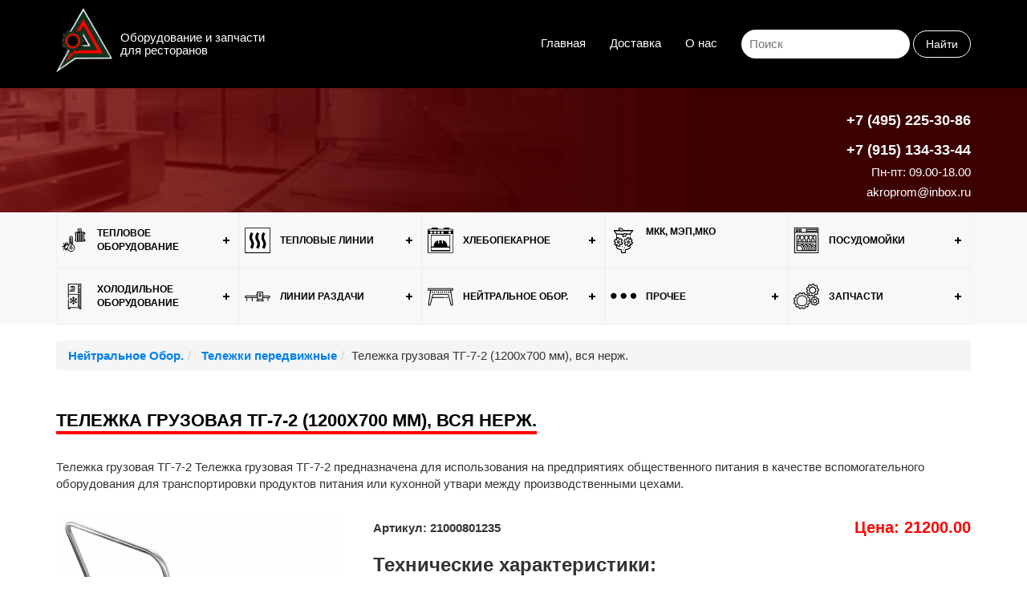

--- FILE ---
content_type: text/html; charset=utf-8
request_url: https://ziptorgprofi.ru/product/21000801235
body_size: 12883
content:
<!DOCTYPE html>
<html lang="ru">
<head>
    <meta charset="utf-8">
    <meta http-equiv="X-UA-Compatible" content="IE=edge">
    <meta name="viewport" content="width=device-width, initial-scale=1">

    <meta name="yandex-verification" content="2f547fd79ce25c95"/>
    <meta name="yandex-verification" content="7b4a108a7765f070"/>


    <!-- The above 3 meta tags *must* come first in the head; any other head content must come *after* these tags -->
    <title>Тележка грузовая ТГ-7-2 (1200х700 мм), вся нерж. 21000801235</title>
    <meta name="description" content="Тележка грузовая ТГ-7-2 (1200х700 мм), вся нерж. абат abat чувашторгтехника элинокс фросто торговая механика продажа москва профессиональное кухонное оборудование бар кафе ресторан столовая 21000801235"/>
    <meta name="keywords" content="Тележка грузовая ТГ-7-2 (1200х700 мм), вся нерж. абат abat чувашторгтехника элинокс фросто торговая механика продажа москва профессиональное кухонное оборудование бар кафе ресторан столовая 21000801235"/>
    <link rel="shortcut icon" type="image/x-icon" href="/favicon.png"/>

    <link href='https://fonts.googleapis.com/css?family=Roboto+Condensed:400,700,400italic,700italic&subset=latin,cyrillic'
          rel='stylesheet' type='text/css'>
    <link rel="stylesheet" href="/template/css/eleganticon.css">
    <!-- Bootstrap -->
    <!-- Latest compiled and minified CSS -->
    <!--<link rel="stylesheet" href="https://maxcdn.bootstrapcdn.com/bootstrap/3.3.7/css/bootstrap.min.css" integrity="sha384-BVYiiSIFeK1dGmJRAkycuHAHRg32OmUcww7on3RYdg4Va+PmSTsz/K68vbdEjh4u" crossorigin="anonymous">-->
    <link rel="stylesheet" href="/template/css/bootstrap.min.css">
    <link rel="stylesheet" href="/template/css/slimmenu.css">
    <!-- Important Owl stylesheet -->
    <link rel="stylesheet" href="/template/css/owl.carousel.css">
    <!-- Default Theme -->
    <link rel="stylesheet" href="/template/css/owl.theme.css">
    <link rel="stylesheet" href="/template/css/owl.transitions.css">
    <link rel="stylesheet" href="/template/css/jquery.fancybox.min.css">
    <link rel="stylesheet" href="/template/css/style.css">

    <!-- HTML5 shim and Respond.js for IE8 support of HTML5 elements and media queries -->
    <!-- WARNING: Respond.js doesn't work if you view the page via file:// -->
    <!--[if lt IE 9]-->
    <script src="https://oss.maxcdn.com/html5shiv/3.7.3/html5shiv.min.js"></script>
    <script src="https://oss.maxcdn.com/respond/1.4.2/respond.min.js"></script>
    <script src="https://scripts.sirv.com/sirvjs/v3/sirv.js"></script>

    <![endif]-->
</head>
<body>

<!-- todo: переделать тексты на основных страницах с гифками или фильмами принципа работы обо-ия -->

<nav class="navbar navbar-default  navbar-fixed-top">
    <div class="container">
        <div class="row">
            <div class="col-xs-12 z-flex-beetwin">
                <div class="navbar-header">
                    <a class="navbar-brand" href="/"><img src="/template/img/logo-zip.png">
                        <span>Оборудование и запчасти <br> для ресторанов</span></a>
                    <button type="button" class="navbar-toggle collapsed" data-toggle="collapse" data-target="#navbar"
                            aria-expanded="false" aria-controls="navbar">
                        <span class="sr-only">Toggle navigation</span>
                        <span class="icon-bar"></span>
                        <span class="icon-bar"></span>
                        <span class="icon-bar"></span>
                    </button>
                </div>
                <div id="navbar" class="navbar-collapse collapse">
                    
<ul class="nav navbar-nav navbar-right">
<li><a href="/">Главная</a></li>
<li><a href="/delivery">Доставка</a></li>
<li><a href="/about">О нас</a></li>
<li><div class="search_box">
<form action="/search" method="POST" class="navbar-form navbar-right">
        <div class="form-group">
            <input type="text" placeholder="Поиск" name="search" id="myProducts">
        </div>
        <button id="showMyProduct" type="submit" class="btn btn-success">Найти</button>
    </form>
    <div id="showOne"></div>
</div></li>
            </ul>
                </div><!--/.navbar-collapse -->
            </div>
        </div>
    </div>
</nav>

<div class="container-fluid mobile-none px-0">
    <div class="container">
        <div class="row">
            <div class="col-xs-12 z-flex-column">
                <div class="header-contact">
                    <span class="phone-top-fixed"><a class="phone_clk" href="tel:+74952253086">+7 (495) 225-30-86</a></span>
                    <span><a class="phone_clk" href="tel:+79151343344">+7 (915) 134-33-44</a></span>
                    <span>Пн-пт: 09.00-18.00</span>
                    <a href="mailto:akroprom@inbox.ru">akroprom@inbox.ru</a>
                </div>
            </div>
        </div>
    </div>
</div>

<!-- mega menu -->
<nav class="navbar navbar-default top-menu lolo">
    <div class="container">
        <div class="slimmenu">
            <nav id='cssmenu'>
                <div class="logo">Меню</div>
                <div id="head-mobile"></div>
                <div class="button"></div>
                
<ul class=accordion>
<li class="has-sub"><a href="/cat/teplovoe-oborudovanie">Тепловое оборудование</a>
<ul>
<li class="has-sub"><a href="/cat/parokonvektomaty">Пароконвектоматы</a>
<ul>
<li><a href="/cat/mini-parokonvektomaty-bojlernye">Мини-пароконвектоматы бойлерные</a></li>
<li><a href="/cat/mini-parokonvektomaty-inzhekconnye">Мини-пароконвектоматы инжекцонные</a></li>
<li><a href="/cat/parokonvektomaty-bojlernye-PP2">Пароконвектоматы бойлерные серии ПП2</a></li>
<li><a href="/cat/parokonvektomaty-bojlernye-PM2">Пароконвектоматы бойлерные серии ПМ2 и ПМ2-01</a></li>
<li><a href="/cat/parokonvektomaty-inzhekcionnye-vm2">Пароконвектоматы инжекционные серии ВМ2 и ВМ2-01</a></li>
<li><a href="/cat/parokonvektomaty-bojlernye-morskie-pmf2">Пароконвектоматы бойлерные морские серии ПМФ2</a></li>
<li><a href="/cat/dymogeneratory">Дымогенераторы</a></li>
<li><a href="/cat/shkafy-rasstoechnye">Шкафы расстоечные и подставки под пароконвектоматы</a></li>
<li><a href="/cat/zonty-vytjazhnye">Зонты вытяжные для пароконвектоматов</a></li>
<li><a href="/cat/aksessuary-dlja-parokonvektomatov">Аксессуары для пароконвектоматов</a></li>
<li><a href="/cat/knigi-receptov">Книги рецептов для пароконвектоматов</a></li>
<li><a href="/cat/parokonvektomaty-inzhekcionnye-program-autompyka-vp2">Пароконвектоматы инжекционные программируемые с автоматической мойкой серии ВП2</a></li>

</ul>
</li>
<li class="has-sub"><a href="/cat/konvekcionnye-pechi">Конвекционные Печи</a>
<ul>
<li><a href="/cat/pechi-konvekcionnye">Печи конвекционные			</a></li>
<li><a href="/cat/shkafy-pod-konvpechi">Шкафы расстоечные и подставки под конвекционные печи</a></li>
<li><a href="/cat/zonty-vytjazhnye-dlja-konvekcionnyh-pechej">Зонты вытяжные для конвекционных печей</a></li>

</ul>
</li>
<li class="has-sub"><a href="/cat/pechi-dlja-piccy">Печи для пиццы</a>
<ul>
<li><a href="/cat/pechi-dlja-piccy-konveernye">Печи для пиццы конвеерные</a></li>
<li><a href="/cat/pechi-dlja-piccy-podovye">Печи для пиццы подовые</a></li>

</ul>
</li>
<li class="has-sub"><a href="/cat/rotacionnye-shkafy">Ротационные шкафы</a>
<ul>
<li><a href="/cat/rotacionnye-pekarskie-shkafy">Ротационные пекарские шкафы</a></li>
<li><a href="/cat/shkafy-rasstoechnye-k-rotacionnym-pekarskim-shkafam">Шкафы расстоечные к ротационным пекарским шкафам</a></li>

</ul>
</li>
<li class="has-sub"><a href="/cat/podovye-pekarskie-shkafy">Подовые пекарский шкафы</a>
<ul>
<li><a href="/cat/shkafy-pekarskie-podovye-gazovye">Шкафы пекарские подовые газовые</a></li>
<li><a href="/cat/shkafy-pekarskie-podovye-jelektricheskie">Шкафы пекарские подовые электрические</a></li>
<li><a href="/cat/shkafy-rasstoechnye-jelektricheskie-dlja-podovyh-pekarskih-shkafov">Шкафы расстоечные электрические для подовых пекарских шкафов</a></li>

</ul>
</li>
<li class="has-sub"><a href="/cat/zharochnye-shkafy">Жарочные шкафы</a>
<ul>
<li><a href="/cat/shkafy-zharochnye-jelektricheskie">Шкафы жарочные электрические (900 серия)</a></li>
<li><a href="/cat/shkafy-zharochnye-gazovye">Шкафы жарочные газовые (900 серия)</a></li>

</ul>
</li>
<li class="has-sub"><a href="/cat/kotly-pishevarochnye">Котлы пищеварочные</a>
<ul>
<li class="has-sub"><a href="/cat/kotly-pishhevarochnye-s-elektro-oprokidyvaniem">котлы пищеварочные с электро опрокидыванием</a>
<ul>
<li><a href="/cat/kotly-pishhevarochnye-elektricheskie-s-mikserom">Котлы пищеварочные электрические с миксером</a></li>
<li><a href="/cat/kotly-pishhevarochnye-elektricheskie-s-mikserom-2">Котлы пищеварочные электрические с миксером-2</a></li>
<li><a href="/cat/kotly-pischevarochnye-elektricheskie-bez-miksera">Котлы пищеварочные электрические без миксера</a></li>

</ul>
</li>
<li class="has-sub"><a href="/cat/kotly-ruchnoe-oprokidyvanie">Котлы - ручное опрокидывание</a>
<ul>
<li><a href="/cat/kotly-pischevarochnye-elektricheskie-s-mikserom-ruchnoe-oprokidyvanie-membrannaya-klaviatura">Котлы пищеварочные ЭЛЕКТРИЧЕСКИЕ с миксером  ручное опрокидывание, мембранная клавиатура</a></li>
<li><a href="/cat/kotly-pischevarochnye-elektricheskie-s-mikserom-ruchnoe-oprokidyvanie-analogovoe-upravlenie">Котлы пищеварочные ЭЛЕКТРИЧЕСКИЕ с миксером  ручное опрокидывание аналоговое управление</a></li>
<li><a href="/cat/kotly-pischevarochnye-elektricheskie-bez-miksera-ruchnoe-oprokidyvanie-analogovoe-upravlenie">Котлы пищеварочные ЭЛЕКТРИЧЕСКИЕ без миксера ручное опрокидывание аналоговое управление</a></li>
<li><a href="/cat/kotly-pischevarochnye-gazovye-s-mikserom-ruchnoe-oprokidyvanie-analogovoe-upravlenie">Котлы пищеварочные ГАЗОВЫЕ с миксером ручное опрокидывание, аналоговое управление</a></li>
<li><a href="/cat/kotly-pischevarochnye-gazovye-bez-miksera-ruchnoe-oprokidyvanie-analogovoe-upravlenie">Котлы пищеварочные ГАЗОВЫЕ без миксера ручное опрокидывание, аналоговое управление</a></li>

</ul>
</li>
<li class="has-sub"><a href="/cat/kotly-pischevarochnye-stacionarnye">котлы пищеварочные стационарные</a>
<ul>
<li><a href="/cat/kotly-pischevarochnye-elektricheskie-bez-miksera-stacionarnye-700-i-900-seriya">котлы пищеварочные электрические без миксера стационарные, 700 и 900 серия</a></li>
<li><a href="/cat/kotly-pischevarochnye-elektricheskie-bez-miksera-stacionarnye-shestigrannye">котлы пищеварочные электрические без миксера стационарные,шестигранные</a></li>
<li><a href="/cat/kotly-pischevarochnye-gazovye-bez-miksera-stacionarnye">котлы пищеварочные газовые без миксера стационарные</a></li>
<li><a href="/cat/kotly-pischevarochnye-parovye-bez-miksera-stacionarnye-rabota-ot-vneshnego-parogeneratora">котлы пищеварочные паровые без миксера стационарные - работа от внешнего парогенератора</a></li>
<li><a href="/cat/komplekty-parovarochnye-dlya-kotlov-pischevarochnyh">комплекты пароварочные для котлов пищеварочных</a></li>

</ul>
</li>
<li><a href="/cat/aksessuary-dlya-pischevarochnyh-kotlov">Аксессуары для пищеварочных котлов</a></li>

</ul>
</li>
<li class="has-sub"><a href="/cat/kipyatilniki">Кипятильники</a>
<ul>
<li><a href="/cat/kipyatilniki-nalivnye">Кипятильники наливные</a></li>
<li><a href="/cat/kipyatilniki-protochnye">Кипятильники проточные</a></li>

</ul>
</li>
<li class="has-sub"><a href="/cat/indukcionnye-plity">индукционные плиты</a>
<ul>
<li><a href="/cat/nastolnye-indukcionnye-plity">Настольные индукционные плиты</a></li>
<li><a href="/cat/plity-indukcionnye-700-seriya-sploshnaya-steklokeramicheskaya-poverhnost-sdvoennyy-ego">Плиты индукционные 700 серия сплошная стеклокерамическая поверхность сдвоенный EGO</a></li>
<li><a href="/cat/plity-indukcionnye-700-seriya-nezavisimye-induktory">плиты индукционные 700 серия независимые индукторы</a></li>
<li><a href="/cat/plity-indukcionnye-900-seriya-steklokeramicheskaya-poverhnost-sdvoennyy-ego">Плиты индукционные 900 серия стеклокерамическая поверхность сдвоенный EGO</a></li>
<li><a href="/cat/plity-indukcionnye-900-seriya-nezavisimye-induktory-po-3-5-kvt">Плиты индукционные 900 серия независимые индукторы по 3,5 кВт</a></li>
<li><a href="/cat/plity-indukcionnye-900-seriya-nezavisimye-induktory-po-5-kvt">Плиты индукционные 900 серия независимые индукторы по 5 кВт</a></li>
<li><a href="/cat/plity-indukcionnye-500-seriya-nezavisimye-induktory">плиты индукционные 500 серия независимые индукторы</a></li>

</ul>
</li>
<li><a href="/cat/degidrator">ШКАФЫ СУШИЛЬНЫЕ</a></li>

</ul>
</li>
<li class="has-sub"><a href="/cat/elektricheskie-i-gazovye-teplovye-linii">Тепловые линии</a>
<ul>
<li class="has-sub"><a href="/cat/elektricheskaya-i-gazovaya-teplovye-linii-700-i-500-serii">электрическая и газовая тепловые линии 700 и 500 серии</a>
<ul>
<li><a href="/cat/nastolnoe-elektricheskoe-teplovoe-oborudovanie">настольное электрическое тепловое оборудование</a></li>
<li><a href="/cat/plity-taburety-gazovye-napolnye">Плиты-табуреты газовые напольные</a></li>

</ul>
</li>
<li class="has-sub"><a href="/cat/teplovaya-liniya-700-serii-elektricheskaya">Тепловая линия 700 серии электрическая</a>
<ul>
<li><a href="/cat/plity-elektricheskie-700-seriya">Плиты электрические 700 серия</a></li>
<li><a href="/cat/elektricheskaya-teplovaya-liniya-700-seriya-nastolnaya">Электрическая тепловая линия 700 серия настольная</a></li>
<li><a href="/cat/elektricheskaya-teplovaya-liniya-700-seriya">Электрическая тепловая линия 700 серия</a></li>

</ul>
</li>
<li class="has-sub"><a href="/cat/teplovaya-liniya-700-serii-gazovaya">Тепловая линия 700 серии газовая</a>
<ul>
<li><a href="/cat/plity-gazovye-700-seriya-nastolnye">Плиты газовые 700 серия настольные</a></li>
<li><a href="/cat/gazovaya-teplovaya-liniya-700-seriya-nastolnaya">Газовая тепловая линия 700 серия настольная</a></li>

</ul>
</li>
<li class="has-sub"><a href="/cat/teplovaya-liniya-900-serii-elektricheskaya">Тепловая линия 900 серии электрическая</a>
<ul>
<li><a href="/cat/plity-elektricheskie-900-seriya">Плиты электрические 900 серия</a></li>
<li><a href="/cat/elektricheskaya-teplovaya-liniya-900-seriya">Электрическая тепловая линия 900 серия</a></li>

</ul>
</li>
<li class="has-sub"><a href="/cat/teplovaya-liniya-900-serii-gazovaya">Тепловая линия 900 серии газовая</a>
<ul>
<li><a href="/cat/plity-gazovye-900-seriya">Плиты газовые 900 серия</a></li>
<li><a href="/cat/gazovaya-teplovaya-liniya-900-seriya">Газовая тепловая линия 900 серия</a></li>

</ul>
</li>
<li><a href="/cat/zonty-ventilyacionnye">Зонты вентиляционные</a></li>

</ul>
</li>
<li class="has-sub"><a href="/cat/hlebopekarnoe-oborudovanie">Хлебопекарное</a>
<ul>
<li><a href="/cat/miksery-planetarnye">Миксеры Планетарные</a></li>
<li class="has-sub"><a href="/cat/spiralnye-testomesy">Спиральные Тестомесы</a>
<ul>
<li><a href="/cat/spiralnye-testomesy-chef">Спиральные тестомесы серии CHEF</a></li>
<li><a href="/cat/spiralnye-testomesy-serii-light">Спиральные тестомесы серии LIGHT</a></li>

</ul>
</li>
<li><a href="/cat/fermentatory">Ферментаторы</a></li>
<li><a href="/cat/testoraskatochnie-mashini">Тестораскаточные машины</a></li>

</ul>
</li>
<li><a href="/cat/elektromekhanicheskoe-oborudovanie">МКК, МЭП,МКО</a></li>
<li class="has-sub"><a href="/cat/posudomoechnye-mashiny">Посудомойки</a>
<ul>
<li><a href="/cat/frontalnye-posudomoechnye-mashiny">Фронтальные посудомоечные машины</a></li>
<li><a href="/cat/kupolnye-posudomoechnye-mashiny">Купольные посудомоечные машины (вся нерж.)</a></li>
<li><a href="/cat/kotlomoechnye-mashiny">Котломоечные машины (вся нерж.)</a></li>
<li><a href="/cat/tunnelnye-posudomoechnye-mashiny">Туннельные посудомоечные машины (вся нерж.)</a></li>
<li><a href="/cat/stoly-dlya-posudomoechnyh-mashin">Столы для посудомоечных машин (вся нерж.)</a></li>
<li><a href="/cat/aksessuary-dlya-posudomoechnyh-mashin">Аксессуары для посудомоечных машин</a></li>

</ul>
</li>
<li class="has-sub"><a href="/cat/holodilnoe-oborudovanie">Холодильное Оборудование</a>
<ul>
<li class="has-sub"><a href="/cat/ldogeneratory">Льдогенераторы</a>
<ul>
<li><a href="/cat/ldogenerator-kubikovogo-lda-vodyanoe-ohdazhdenie">Льдогенератор кубикового льда (водяное охдаждение)</a></li>
<li><a href="/cat/ldogenerator-kubikovogo-lda-vozdushnoe-ohlazhdenie">Льдогенератор кубикового льда (воздушное охлаждение)</a></li>
<li><a href="/cat/granulirovannogo-lda-vodyanoe-ohlazhdenie">Гранулированного льда (водяное охлаждение)</a></li>
<li><a href="/cat/granulirovannogo-lda-vozdushnoe-ohlazhdenie">Гранулированного льда (воздушное охлаждение)</a></li>
<li><a href="/cat/cheshuychatogo-lda-vodyanoe-ohlazhdenie">Чешуйчатого льда (водяное охлаждение)</a></li>
<li><a href="/cat/cheshuychatogo-lda-vozdushnoe-ohlazhdenie">Чешуйчатого льда (воздушное охлаждение)</a></li>

</ul>
</li>
<li><a href="/cat/bunkery-dlya-ldogeneratorov">Бункеры для льдогенераторов</a></li>
<li><a href="/cat/apparaty-shokovoy-zamorozki">Аппараты шоковой заморозки</a></li>
<li class="has-sub"><a href="/cat/holodilnye-shkafy">Холодильные шкафы</a>
<ul>
<li><a href="/cat/shkafy-holodilnye-srednetemperaturnye-verhniy-agregat">Шкафы холодильные среднетемпературные верхний агрегат</a></li>
<li><a href="/cat/shkafy-holodilnye-universalnye-verhniy-agregat">Шкафы холодильные универсальные верхний агрегат</a></li>
<li><a href="/cat/shkafy-holodilnye-nizkotemperaturnye-verhniy-agregat">Шкафы холодильные низкотемпературные верхний агрегат</a></li>
<li><a href="/cat/shkafy-holodilnye-srednetemperaturnye-nizhniy-agregat">Шкафы холодильные среднетемпературные нижний агрегат</a></li>
<li><a href="/cat/shkafy-holodilnye-universalnye-nizhniy-agregat">Шкафы холодильные универсальные нижний агрегат</a></li>
<li><a href="/cat/shkafy-holodilnye-nizkotemperaturnye-nizhniy-agregat">Шкафы холодильные низкотемпературные нижний агрегат</a></li>

</ul>
</li>
<li><a href="/cat/salat-bary">Салат-бары</a></li>
<li><a href="/cat/vitriny-nastolnye-700-serii">Витрины настольные 700 серии</a></li>

</ul>
</li>
<li class="has-sub"><a href="/cat/linii-razdachi">Линии Раздачи</a>
<ul>
<li class="has-sub"><a href="/cat/liniya-razdachi-asta">Линия раздачи АСТА</a>
<ul>
<li><a href="/cat/liniya-razdachi-asta-kashirovannaya-cvet-dub">Линия раздачи АСТА кашированная цвет дуб</a></li>
<li><a href="/cat/liniya-razdachi-asta-nerjaveyka">Линия раздачи АСТА нержавейка</a></li>

</ul>
</li>
<li><a href="/cat/liniya-razdachi-patsha">Линия раздачи ПАТША</a></li>
<li class="has-sub"><a href="/cat/liniya-razdachi-premer">Линия раздачи ПРЕМЬЕР</a>
<ul>
<li><a href="/cat/liniya-razdachi-premer-kashirovannaya-cvet-dub">Линия раздачи ПРЕМЬЕР кашированная цвет дуб</a></li>
<li><a href="/cat/liniya-razdachi-premer-nerjaveyka">Линия раздачи ПРЕМЬЕР нержавейка</a></li>

</ul>
</li>
<li class="has-sub"><a href="/cat/liniya-razdachi-hot-line">Линия раздачи HOT-LINE</a>
<ul>
<li><a href="/cat/semnye-fasady-dlya-linii-razdachi-hot-line">Съемные фасады для линии раздачи HOT-LINE</a></li>
<li><a href="/cat/opcii-dlya-linii-razdachi-hot-line">опции для линии раздачи hot-line</a></li>
<li><a href="/cat/liniya-razdachi-hot">Линия раздачи HOT-LINE</a></li>

</ul>
</li>
<li><a href="/cat/mini-liniya-razdachi">Мини-линия раздачи</a></li>
<li class="has-sub"><a href="/cat/liniya-samoobsluzhivaniya-peredvizhnaya">Линия самообслуживания передвижная</a>
<ul>
<li><a href="/cat/liniya-samoobsluzhivaniya-peredvizhnaya-cvet-dub">Линия самообслуживания передвижная цвет дуб</a></li>
<li><a href="/cat/marmity-peredvizhnye">Мармиты передвижные</a></li>
<li><a href="/cat/liniya-samoobsluzhivaniya-peredvizhnaya-nerjaveyka">Линия самообслуживания передвижная нержавейка</a></li>

</ul>
</li>
<li><a href="/cat/aksessuary-dlya-liniy-razdachi">Аксессуары для линий раздачи</a></li>

</ul>
</li>
<li class="has-sub"><a href="/cat/neytralnoe-oborudovanie">Нейтральное Обор.</a>
<ul>
<li class="current"><a href="/cat/telezhki-peredvizhnye">Тележки передвижные</a></li>
<li><a href="/cat/shkafy-neytralnye">Шкафы нейтральные (разборные)</a></li>
<li><a href="/cat/polki-nastennye">Полки настенные</a></li>
<li><a href="/cat/stoly-vspomogatelnoe-oborudovanie">Столы, вспомогательное оборудование</a></li>
<li class="has-sub"><a href="/cat/stoly">столы</a>
<ul>
<li class="has-sub"><a href="/cat/stoly-ostrovnye-600-seriya">СТОЛЫ ОСТРОВНЫЕ (600 серия)</a>
<ul>
<li><a href="/cat/stoly-ostrovnye-600-seriya-stoleshnica-nerzh-karkas-krash-stal">Столы островные 600 серия столешница - нерж., каркас - краш.сталь</a></li>
<li><a href="/cat/stoly-ostrovnye-600-seriya-stoleshnica-nerzh-karkas-s-polkoy-nerz">Столы островные (600 серия)   (столешница-нерж., каркас с полкой-нерж.)</a></li>

</ul>
</li>
<li class="has-sub"><a href="/cat/stoly-ostrovnye-700-seriya">СТОЛЫ ОСТРОВНЫЕ (700 серия)</a>
<ul>
<li><a href="/cat/stoly-ostrovnye-700-seriya-stoleshnica-nerzh-karkas-stal">Столы островные 700 серия (столешница - нерж., каркас - краш.сталь)</a></li>
<li><a href="/cat/stoly-ostrovnye-700-seriya-stoleshnica-nerzh-karkas-nerzh">Столы островные (700 серия)  (столешница-нерж., каркас с полкой-нерж.)</a></li>

</ul>
</li>
<li class="has-sub"><a href="/cat/stol-tumby-kupe-ostrovnye-pristennye-600-seriya">Стол-тумбы купе, островные, пристенные (600 серия)</a>
<ul>
<li><a href="/cat/stol-tumby-kupe-ostrovnye-600-seriya">Стол-тумбы купе, островные (600 серия)</a></li>
<li><a href="/cat/stol-tumby-kupe-pristennye-s-bortom-600-seriya">Стол-тумбы купе, пристенные с бортом (600 серия)</a></li>

</ul>
</li>
<li class="has-sub"><a href="/cat/stol-tumby-kupe-ostrovnye-pristennye-700-seriya">Стол-тумбы купе, островные, пристенные (700 серия)</a>
<ul>
<li><a href="/cat/stol-tumby-kupe-ostrovnye-700">Стол-тумбы купе, островные (700 серия)</a></li>
<li><a href="/cat/stol-tumby-kupe-pristennye-s-bortom-700">Стол-тумбы купе, пристенные с бортом (700 серия)</a></li>

</ul>
</li>
<li class="has-sub"><a href="/cat/polki-krashennye-na-stoly-ostrovnye-pristennye-600-seriya">Полки крашенные на столы островные, пристенные (600 серия)  </a>
<ul>
<li><a href="/cat/polki-krashennye-na-stoly-ostrovnye-600-seriya">Полки крашенные на столы островные (600 серия)  </a></li>
<li><a href="/cat/polki-krashennye-na-stoly-pristennye-600-seriya">Полки крашенные на столы пристенные (600 серия)  </a></li>

</ul>
</li>
<li class="has-sub"><a href="/cat/polki-krashennye-na-stoly-ostrovnye-pristennye-700-seriya">Полки крашенные на столы островные, пристенные (700 серия)  </a>
<ul>
<li><a href="/cat/polki-krashennye-na-stoly">Полки крашенные на столы островные (700 серия)</a></li>
<li><a href="/cat/polki-krashennye-na-stoly-ostrovnye-700-seriya">Полки крашенные на столы пристенные (700 серия)  </a></li>

</ul>
</li>
<li class="has-sub"><a href="/cat/stoly-pristenie-s-bortom-600-seriya">СТОЛЫ ПРИСТЕННЫЕ С БОРТОМ(600 серия)</a>
<ul>
<li><a href="/cat/stoly-pristennye-s-bortom-600-seriya-stoleshnica-nerzh-karkas-krash-stal">Столы пристенные, с бортом (600 серия) (столешница - нерж., каркас - краш.сталь)</a></li>
<li><a href="/cat/stoly-pristennye-s-bortom-600-seriya-stoleshnica-nerzh-karkas-s-polkoy-nerzh">Столы пристенные, с бортом (600 серия) (столешница-нерж., каркас с полкой-нерж.)</a></li>

</ul>
</li>
<li class="has-sub"><a href="/cat/stoly-pristenye-700-seriya">СТОЛЫ ПРИСТЕННЫЕ С БОРТОМ(700 серия)</a>
<ul>
<li><a href="/cat/stoly-pristennye-s-bortom-700-seriya-stoleshnica-nerzh-karkas-stal">Столы пристенные, с бортом (700 серия)(столешница - нерж., каркас - краш.сталь)</a></li>
<li><a href="/cat/stoly-pristennye-s-bortom-700-seriya-stoleshnica-nerzh-karkas-s-polkoy-nerzh">Столы пристенные, с бортом (700 серия)(столешница-нерж., каркас с полкой-нерж.)</a></li>

</ul>
</li>

</ul>
</li>
<li class="has-sub"><a href="/cat/stellazhi">СТЕЛЛАЖИ</a>
<ul>
<li><a href="/cat/stellazhi-kuhonnye-seriya-400">Стеллажи кухонные (серия 400)</a></li>
<li><a href="/cat/stellazhi-kuhonnye-seriya-500">Стеллажи кухонные (серия 500)</a></li>
<li><a href="/cat/stellazhi-kuhonnye-seriya-600">Стеллажи кухонные (серия 600)</a></li>

</ul>
</li>
<li class="has-sub"><a href="/cat/vanny">ВАННЫ</a>
<ul>
<li class="has-sub"><a href="/cat/vannye-moechnye">Ванные моечные</a>
<ul>
<li><a href="/cat/vanny-moechnye-razbornye-600-seriya">Ванны моечные разборные 600 серия</a></li>
<li><a href="/cat/vanny-moechnye-razbornye-s-polkoy-600-seriya">Ванны моечные разборная с полкой 600 серия</a></li>
<li><a href="/cat/vanny-moechnye-razbornye-s-polkoy-700-seriya">Ванны моечные разборные с полкой 700 серия</a></li>

</ul>
</li>
<li class="has-sub"><a href="/cat/vanny-kotlomoechnye">Ванны котломоечные</a>
<ul>
<li><a href="/cat/vanna-moechnaya-karkas"> Ванна моечная каркас</a></li>
<li><a href="/cat/vanna-moechnaya-nerzhaveyka"> Ванна моечная нержавейка </a></li>

</ul>
</li>

</ul>
</li>

</ul>
</li>
<li class="has-sub"><a href="/cat/prochee">Прочее</a>
<ul>
<li><a href="/cat/massazhery-dlya-myasa">Массажеры для мяса</a></li>
<li><a href="/cat/sterilizatory">Стерилизаторы</a></li>
<li><a href="/cat/aksessuary">Гастроёмкости, решетки, противни</a></li>
<li class="has-sub"><a href="/cat/himiya">Химия</a>
<ul>
<li><a href="/cat/himiya-dlya-parokonvektomatov">Химия для пароконвектоматов</a></li>
<li><a href="/cat/himiya-dlya-posudomoechnyh-mashin">Химия для посудомоечных машин</a></li>

</ul>
</li>

</ul>
</li>
<li class="has-sub"><a href="/cat/zapchasti">Запчасти</a>
<ul>
<li class="has-sub"><a href="/cat/zapchasti-abat">запчасти Abat</a>
<ul>
<li><a href="/cat/teny-konforki">Тэны,конфорки</a></li>
<li><a href="/cat/pereklyuchateli-termoregulyatory">Переключатели терморегуляторы</a></li>

</ul>
</li>
<li><a href="/cat/kontrollery-silovye-platy">Контроллеры,силовые платы</a></li>
<li><a href="/cat/klaviatury-plenochnye-paneli">Клавиатуры,пленочные панели</a></li>
<li><a href="/cat/dvigateli-krylchatki-nasosy">Двигатели, крыльчатки, насосы</a></li>
<li><a href="/cat/uplotniteli-profili">Уплотнители, профили</a></li>
<li><a href="/cat/posudomoyki-mpk">Посудомойки (МПК)</a></li>
<li><a href="/cat/parokonvektomaty-pka">Пароконвектоматы (ПКА)</a></li>
<li><a href="/cat/kotly-kpem">Котлы (КПЭМ)</a></li>
<li><a href="/cat/konvekcionnye-pechi-kep">Конвекционные печи (КЭП)</a></li>
<li><a href="/cat/plity-zapchasti">Плиты, шкафы</a></li>
<li><a href="/cat/elektromekhanicheskoe-oborudovanie-zapchasti">Электромеханическое оборудование</a></li>
<li><a href="/cat/gazovoe-oborudovanie-zapchasti">Газовое оборудование</a></li>
<li><a href="/cat/teplovoe-oborudovanie-zapchasti">Тепловое оборудование запчасти</a></li>
<li><a href="/cat/holodilnoe-oborudovanie-zapchasti">холодильное оборудование</a></li>
<li><a href="/cat/prochie-zapchasti">прочие запчасти</a></li>

</ul>
</li>

</ul>
            </nav>
        </div>
    </div>
</nav>
<!-- mega menu -->

<div class="container">
    <div class="row">
        <div class="col-xs-12">
                            <ol class="breadcrumb">
                    <li><a href="/cat/neytralnoe-oborudovanie "> Нейтральное Обор.</a></li><li><a href="/cat/telezhki-peredvizhnye "> Тележки передвижные</a></li><li class="current">Тележка грузовая ТГ-7-2 (1200х700 мм), вся нерж.</li>                </ol>
                    </div>
    </div>
</div>

<!-- Только для главной -->
<!-- Только для главной -->

<div class="container">
    <article>
<!-- ################ product ################### -->
<h1 class="first">Тележка грузовая ТГ-7-2 (1200х700 мм), вся нерж.</h1><div class="product-card">

        
            <div class="row shot-description">
                <div class="col-xs-12">

                    <p>Тележка грузовая ТГ-7-2
Тележка грузовая ТГ-7-2 предназначена для использования на предприятиях общественного питания в качестве вспомогательного оборудования для транспортировки продуктов питания или кухонной утвари между производственными цехами.</p>

                </div>
            </div>

        

        <div class='row'><div class="figure col-xs-12 col-sm-4"><div class='figure-big'>
                    <a class="grouped_elements grouped_elements__hover" data-fancybox="gallery"
                       href="/img/21/05/21000801235(0).jpg"><img class="image-main" src="/img/21/05/21000801235(0).jpg"
                                                           srcset="/img/21/05/21000801235(0).jpg"
                                                           alt="Тележка грузовая ТГ-7-2 (1200х700 мм), вся нерж."></a>
                    </div><div class='figure-small'></div>            </div>

        
        <div class="caption col-xs-12 col-sm-8">

            <div class="product-art-wrapper">
                <p class="product-card-art">Артикул: 21000801235</p>
                <p class="product-card-price">Цена: 21200.00</p>
            </div>


                            <h3>Технические характеристики:</h3>
                <div class="product-desc_character"><h6 class="title" helvetica="" line-height:="" style="box-sizing: border-box; margin: 13px 0px; padding: 0px; font-size: 13px; direction: ltr; font-family: " text-align:="" text-rendering:="">
	Технические параметры:</h6>
<table style="background-image: initial; background-position: initial; background-size: initial; background-repeat: initial; background-attachment: initial; background-origin: initial; background-clip: initial; border-radius: 3px; margin: 0px 0px 18px; border-width: initial; border-style: none; border-color: initial; color: rgb(44, 44, 44); font-family: Arial, sans-serif; font-size: 13px;">
	<tbody style="box-sizing: border-box;">
		<tr style="box-sizing: border-box;">
			<td style="box-sizing: border-box; margin: 0px; padding: 5px 10px; font-size: 11px; direction: ltr; line-height: 18px; color: rgb(51, 51, 51); vertical-align: top; border-width: initial; border-style: none; border-color: initial; width: 215.1px;">
				Грузоподъемность, кг</td>
			<td style="box-sizing: border-box; margin: 0px; padding: 5px 10px; font-size: 11px; direction: ltr; line-height: 18px; color: rgb(51, 51, 51); vertical-align: top; border-width: initial; border-style: none; border-color: initial;">
				300</td>
		</tr>
		<tr style="box-sizing: border-box; background: rgb(249, 249, 249);">
			<td style="box-sizing: border-box; margin: 0px; padding: 5px 10px; font-size: 11px; direction: ltr; line-height: 18px; color: rgb(51, 51, 51); vertical-align: top; border-width: initial; border-style: none; border-color: initial; width: 215.1px;">
				Габаритные размеры, мм</td>
			<td style="box-sizing: border-box; margin: 0px; padding: 5px 10px; font-size: 11px; direction: ltr; line-height: 18px; color: rgb(51, 51, 51); vertical-align: top; border-width: initial; border-style: none; border-color: initial;">
				1460х700х935</td>
		</tr>
		<tr style="box-sizing: border-box;">
			<td style="box-sizing: border-box; margin: 0px; padding: 5px 10px; font-size: 11px; direction: ltr; line-height: 18px; color: rgb(51, 51, 51); vertical-align: top; border-width: initial; border-style: none; border-color: initial; width: 215.1px;">
				Масса, кг</td>
			<td style="box-sizing: border-box; margin: 0px; padding: 5px 10px; font-size: 11px; direction: ltr; line-height: 18px; color: rgb(51, 51, 51); vertical-align: top; border-width: initial; border-style: none; border-color: initial;">
				33</td>
		</tr>
		<tr style="box-sizing: border-box; background: rgb(249, 249, 249);">
			<td style="box-sizing: border-box; margin: 0px; padding: 5px 10px; font-size: 11px; direction: ltr; line-height: 18px; color: rgb(51, 51, 51); vertical-align: top; border-width: initial; border-style: none; border-color: initial; width: 215.1px;">
				Артикул</td>
			<td style="box-sizing: border-box; margin: 0px; padding: 5px 10px; font-size: 11px; direction: ltr; line-height: 18px; color: rgb(51, 51, 51); vertical-align: top; border-width: initial; border-style: none; border-color: initial;">
				21000801235</td>
		</tr>
	</tbody>
</table>
<p>
	&nbsp;</p>
</div>

            
        </div>

        </div>

        
            <div class="row full-description">
                <div class="col-xs-12">

                    <h3>Описание товара:</h3>
                    <p><div>
	- столешница изготовлена из нержавеющей стали;</div>
<div>
	- два фиксированных и два поворотных колеса (d колес =150 мм).</div>
</p>

                </div>
            </div>

        
        
        

        

        </div>

        </div>

        
<style>
    .product-card h3 {
        font-weight: 600;
    }

    .product-card table tbody,
    .product-card table {
        outline: none;
        width: 100%;
    }

    .product-card table tbody tr:nth-child(even) {
        background: #f9f9f9;
    }

    .product-card table tbody tr td {
        padding: 5px 10px;
        outline: none;
    }

    .shot-description {
        margin-bottom: 20px;
    }

    .full-description {
        margin-top: 30px;
    }

    .product-card {
        flex-direction: column;
    }

    .product-art-wrapper {
        display: flex;
        flex-wrap: wrap;
        justify-content: space-between;
        align-items: center;
    }

    .product-art-wrapper p {
        margin-bottom: 0 !important;
    }
</style>
</article>
</div>

<!-- Только для главной -->


<div class="container-fluid px-0">
    <footer>
        <div class="container">
            <div class="row flex-wrap">
                <div class="col-12-mob col-6-567 col-sm-6 col-md-3 z-d-flex z-flex-column">
                    <a class="navbar-brand" href="/">
                        <img src="/template/img/logo-zip.png" title="ZIP запчасти">
                        <span>Оборудование и запчасти <br> для ресторанов</span></a>
                    <!-- TODO <p>Производители: slider фирм<p>-->
                    <!-- <p>Мы лучше всех, звоните!</p>-->
                    <p><a class="phone_clk" href="tel:+74952253086">+7 (495) 225-30-86</a></p>
                    <p><a class="phone_clk" href="tel:+79151343344">+7 (915) 134-33-44</a></p>
                    <div> Пн-Пт с 09.00&nbsp;до&nbsp;18.00</div>
                    <a href="mailto:akroprom@inbox.ru">akroprom@inbox.ru</a>
                    </p>
                    <p>&copy; 2021 ziptorgprofi.ru</p>
                    <div id="loginform">                    </div>
                </div>
                <div class="col-12-mob col-6-567 col-sm-6 col-md-3 f-column d-flex a-center d-md-block">
                    <h3>Категории</h3>
                    <ul><li><a href="/cat/teplovoe-oborudovanie">Тепловое оборудование</a></li><li><a href="/cat/elektricheskie-i-gazovye-teplovye-linii">Тепловые линии</a></li><li><a href="/cat/hlebopekarnoe-oborudovanie">Хлебопекарное</a></li><li><a href="/cat/elektromekhanicheskoe-oborudovanie">МКК, МЭП,МКО</a></li><li><a href="/cat/posudomoechnye-mashiny">Посудомойки</a></li><li><a href="/cat/holodilnoe-oborudovanie">Холодильное Оборудование</a></li><li><a href="/cat/linii-razdachi">Линии Раздачи</a></li><li><a href="/cat/neytralnoe-oborudovanie">Нейтральное Обор.</a></li><li><a href="/cat/prochee">Прочее</a></li><li><a href="/cat/zapchasti">Запчасти</a></li></ul>                </div>
                <div class="col-12-mob col-6-567 col-sm-6 col-md-3 f-column d-flex a-center d-md-block">
                    <h3><a href="/delivery">Доставка</a></h3>
                </div>
                <div class="col-12-mob col-6-567 col-sm-6 col-md-2 f-column d-flex a-i-fstart d-md-block">
                    <h3><a href="http://ziptorgprofi.ru/pasport">Поддержка</a></h3>
                </div>
                <div class="col-12-mob col-6-567 col-sm-6 col-md-1 f-column d-flex a-center d-md-block">
                    <h3><a href="/about">О нас</a></h3>
                </div>
            </div>
        </div>
    </footer>
</div>

<script src="https://ajax.googleapis.com/ajax/libs/jquery/1.12.4/jquery.min.js"></script>
<!-- Include all compiled plugins (below), or include individual files as needed -->
<!-- Latest compiled and minified JavaScript -->
<script src="https://maxcdn.bootstrapcdn.com/bootstrap/3.3.7/js/bootstrap.min.js"
        integrity="sha384-Tc5IQib027qvyjSMfHjOMaLkfuWVxZxUPnCJA7l2mCWNIpG9mGCD8wGNIcPD7Txa"
        crossorigin="anonymous"></script>
<script src="/template/js/jquery.slimmenu.js"></script>
<!-- Include js plugin -->
<script src="/template/js/owl.carousel.min.js"></script>
<script>
    $(document).ready(function () {
        $("#owl-demo").owlCarousel({
            autoPlay: 3000, //Set AutoPlay to 3 seconds
            items: 3,
            itemsDesktop: [1199, 2],
            itemsDesktopSmall: [979, 2]
        });
    });
</script>

<!-- Yandex.Metrika counter -->
<script type="text/javascript">
    (function (m, e, t, r, i, k, a) {
        m[i] = m[i] || function () {
            (m[i].a = m[i].a || []).push(arguments)
        };
        m[i].l = 1 * new Date();
        k = e.createElement(t), a = e.getElementsByTagName(t)[0], k.async = 1, k.src = r, a.parentNode.insertBefore(k, a)
    })
    (window, document, "script", "https://mc.yandex.ru/metrika/tag.js", "ym");
    ym(82217260, "init", {
        clickmap: true,
        trackLinks: true,
        accurateTrackBounce: true
    });
</script>

<script src="https://code.jquery.com/jquery-3.4.1.min.js"></script>
<script src="/template/js/jquery.fancybox.min.js"></script>

<script>
    // var $= jQuery.noConflict();
    $(document).ready(function () {
        // (function(jQuery){
        $('a[data-fancybox="gallery"]').fancybox({
            // Options will go here
            loop: true,
        });
        // })(jQuery.noConflict());
    });
</script>

<noscript>
    <div><img src="https://mc.yandex.ru/watch/82217260" style="position:absolute; left:-9999px;" alt=""/></div>
</noscript>
<!-- /Yandex.Metrika counter -->

<!--AJAX SEARCH-->
<script>

    $(document).ready(function () {
        let $result = $('#showOne');

        $('#myProducts').on('keyup', function () {
            let search = $(this).val();
            if ((search != '') && (search.length > 2)) {
                $.ajax({
                    type: "POST",
                    url: "/template/ajax/ajax-search.php",
                    data: {'search': search},
                    success: function (msg) {
                        $result.html(msg);
                        if (msg != '') {
                            $result.fadeIn();
                        } else {
                            $result.fadeOut(100);
                        }
                    }
                });
            } else {
                $result.html('');
                $result.fadeOut(100);
            }
        });

        $(document).on('click', function (e) {
            if (!$(e.target).closest('.search_box').length) {
                $result.html('');
                $result.fadeOut(100);
            }
        });
    });


</script>

</body>
</html>

--- FILE ---
content_type: text/css
request_url: https://ziptorgprofi.ru/template/css/style.css
body_size: 6041
content:
.navbar {
    min-height: auto;
}

.navbar-brand {
    transition: all 1s ease;
    color: #000 !important;
    margin-left: 0 !important;
}

.navbar-brand > img {
    display: inline !important;
    vertical-align: top;
}

.phone-top-fixed {
    color: #000;
    vertical-align: middle;
    font-size: 16px;
    line-height: 50px;
}

.thumbnail .caption h4 {
    margin-top: 0;
}

/*new css START*/
footer ul li {
    padding-left: 19px;
}

.a-center {
    align-items: center;
}

.d-flex {
    display: flex;
}

.j-center {
    justify-content: center;
}

.f-column {
    flex-direction: column;
}

.figure-small a.grouped_elements__small {
    width: 25% !important;
    min-width: 90px !important;
    display: flex;
    align-items: center;
    justify-content: center;
    min-height: 100px !important;
    border: 1px solid whitesmoke;
}

.figure-small {
    display: flex;
    flex-wrap: wrap;
}

.figure-small img {
    width: 100% !important;

}

.figure-big {
    position: relative;
    width: 100%; /* can be omitted for a regular non-lazy image */
    max-width: 100%;
    overflow: hidden;
    border-radius: 17px;
}

.product-card .figure-big {
    border-radius: 0px;
}

.figure-big a.grouped_elements__hover img.image-hover,
.figure-big div.grouped_elements__hover img.image-hover {
    position: absolute;
    top: 0;
    right: 0;
    left: 0;
    bottom: 0;
    object-fit: contain;
    opacity: 0;
    transition: opacity .2s;
}

.figure-big a.grouped_elements__hover:hover img.image-hover,
.figure-big div.grouped_elements__hover:hover img.image-hover {
    opacity: 1;
    background: white;
    height: 100% !important;
    width: 100%;
    position: absolute;
}

ul li::marker {
    color: red;
    font-size: 20px;
}

article ul li a {
    font-weight: 600;
}

.navbar-default .navbar-toggle .icon-bar {
    background-color: #fff;
}

.phone-top-fixed {
    font-weight: 600;
    text-decoration: none;
}

.z-flex-beetwin {
    display: flex;
    align-items: center;
    justify-content: space-between;
}

.navbar-fixed-top .navbar-collapse {
    max-height: 100%;
}

.header-contact {
    display: flex;
    flex-direction: column;
    justify-content: center;
    align-items: flex-end;
    color: #ffffff;
}

.header-contact span:first-child,
.header-contact span:nth-child(2) {
    font-size: 18px;
    margin-top: 0px;
    font-weight: 700;
}

.header-contact span,
.header-contact a {
    margin-top: 4px;
    color: #ffffff;
}

body {
    font-size: 15px;
}

body ul.accordion a {
    color: #000000;
}

.phone-top-fixed {
    color: #ffffff;
}

.panel {
    box-shadow: 0px 3px 13px #c5c5c5;
}

.navbar-form {
    padding-right: 0px;
}

.navbar-right {
    margin-right: 0;
}

.navbar-brand > img {
    max-width: 70px;
    padding: 10px 0px;
}

.navbar-brand {
    height: auto;
    padding: 0px 0px;
    display: flex;
    align-items: center;
    font-size: 15px;
    line-height: 16px;
}

.container-fluid.mobile-none {
    background: url("../../img/firm/img3-1.jpg") center center;
    -webkit-background-size: cover;
    background-size: cover;
    margin-top: 109px;
    border-top: 1px solid #fff;
    padding: 15px 0px;
}

#cssmenu ul.accordion > li {
    border: 1px solid #f1f1f1;
}

.navbar-default {
    border-color: #000000;
    border-left: none;
    border-right: none;
    border-radius: 0px;
}

.navbar-fixed-top {
    background: #000;
}

.navbar-default.navbar-fixed-top .navbar-nav > li a {
    color: #fff;
}

body a:hover {
    color: red !important;
}

.navbar-default.navbar-fixed-top .navbar-nav > li.active a {
    color: #fff;
}

.btn-default {
    display: inline-block;
    color: #fff;
    font-size: 14px;
    font-weight: 500;
    line-height: 30px;
    padding: 0 10px;
    min-width: 120px;
    background: #000;
    border-radius: 20px;
    -webkit-border-radius: 20px;
    -moz-border-radius: 20px;
    -ms-border-radius: 20px;
    -o-border-radius: 20px;
    -webkit-transition: all .2s ease;
    transition: all .2s ease;
    text-align: center;
    position: relative;
    border: none;
    margin-top: 10px;
}

.btn-default:before {
    content: "\24";
    font-family: ElegantIcons;
    text-indent: 0;
    color: #fff;
    -webkit-transition: all .1s ease;
    transition: all .1s ease;
    margin: 0;
    position: absolute;
    left: calc(50% - 7px);
    -webkit-transition: all .2s ease;
    transition: all .2s ease;
    font-size: 18px;
    display: none;
}

.btn-default:hover, .btn-default:active {
    background-color: #f03333;
    font-size: 0;
    border: none !important;
}

.btn-default:hover:before {
    display: inline-block;
}

.panel-heading h3 a {
    color: #216fe6;
    font-weight: 600;
}

.panel-heading h3 a:hover {
    text-decoration: none;
    color: red;
}

.panel-body p:not(:last-child) {
    color: #636363;
    margin-top: 20px;
}

.img-thumbnail {
    border: none;
}

.panel .panel-heading {
    padding: 0px;
    margin-top: 20px;
}

.panel {
    border-radius: 15px;
}

.panel-body {
    padding: 20px;
}

.panel-body-img-wrapper {
    display: flex;
    justify-content: center;
    align-items: center;
}

h2, h1.first {
    font-weight: 700;
    line-height: 1.2;
    color: #000;
    border-bottom: 4px solid red;
    display: inline-block;
    margin-bottom: 30px;
    margin-top: 30px;
    text-transform: uppercase;
}

.btn-success {
    color: #fff;
    background-color: #000000;
    border-color: #ffffff;
    border-radius: 25px;
    padding: 6px 15px;
}

.btn-success:hover, .btn-success:active {
    color: #fff;
    background-color: #f03333 !important;
    border-color: #f03333 !important;
}

.form-control {
    border-radius: 25px;
}

.flex-wrap {
    display: flex;
    flex-wrap: wrap;
}
.a-i-fstart{
    align-items: flex-start;
}
/*menu*/
ul.accordion {
    position: relative;
    display: flex;
    flex-wrap: wrap;
    justify-content: space-between;
}

ul.accordion * a {
    text-transform: uppercase;
    font-weight: 600;
}

#cssmenu ul {
    transition: 0.2s all ease;
}

#cssmenu li:hover > ul {
    left: 0;
    width: 100%;
    background-color: #fff;
    font-weight: 400;
    z-index: 99;
    border: 1px solid #dddddd;
    border-top: 4px solid red;
    min-width: 200px;
}

#cssmenu li:hover > ul a {
    color: #9e9e9e !important;
}

#cssmenu ul ul li a {
    padding-right: 25px;
}

#cssmenu > ul > li.has-sub > a {
    display: inline-block;
    padding: 15px 30px 15px 50px;
    width: 100%;
    height: 100%;
    display: flex;
    align-items: center;
}

#cssmenu ul.accordion > li:after {
    content: '';
    display: block;
    left: 6px;
    top: 50%;
    margin-top: -16px;
    width: 32px;
    height: 32px;
    position: absolute;
    -webkit-background-size: contain !important;
    background-size: contain !important;
}

#cssmenu ul.accordion > li:nth-child(1):after {
    background: url("../img/icons_menu/hot.png") center center;
}

#cssmenu ul.accordion > li:nth-child(2):after {
    background: url("../img/icons_menu/pot-lines.png") center center;
}

#cssmenu ul.accordion > li:nth-child(3):after {
    background: url("../img/icons_menu/bake.png") center center;
}

#cssmenu ul.accordion > li:nth-child(4):after {
    background: url("../img/icons_menu/drobilka.png") center center;
    /*left: 0px;*/
}

#cssmenu ul.accordion > li:nth-child(5):after {
    background: url("../img/icons_menu/wash.png") center center;
}

#cssmenu ul.accordion > li:nth-child(6):after {
    background: url("../img/icons_menu/frost.png") center center;
}

#cssmenu ul.accordion > li:nth-child(7):after {
    background: url("../img/icons_menu/lines.png") center center;
}

#cssmenu ul.accordion > li:nth-child(8):after {
    background: url("../img/icons_menu/table.png") center center;
}

#cssmenu ul.accordion > li:nth-child(9):after {
    background: url("../img/icons_menu/more.png") center center;
}

#cssmenu ul.accordion > li:nth-child(10):after {
    background: url("../img/icons_menu/setting.png") center center;
}

#cssmenu ul ul li.has-sub:hover {
    background: #fff;
}

#cssmenu > ul > li:hover {
    background: red !important;
    z-index: 999;
}

#cssmenu ul ul li {
    min-height: 47px;
    display: flex;
    align-items: center;
}

#cssmenu > ul.accordion li a:hover {

    color: red !important;
}

#cssmenu ul.accordion > li.has-sub > a:hover {
    color: #ffffff !important;
}

#cssmenu ul ul li a + ul {
    display: none;
}

#cssmenu ul ul li:hover > ul {
    left: 0px;
    margin: 0px;
    display: block;
    position: absolute;
}

ul.accordion li.has-sub ul li.has-sub {
    position: relative;
}

ul.accordion li.has-sub ul li.has-sub:hover > ul {
    top: 0px;
    border-top: 0px;
}

ul.accordion li.has-sub ul li.has-sub {
    position: relative;
}

#cssmenu ul.accordion > li {
    width: 20%;
    min-width: 160px;
    height: 70px;
}

#cssmenu > ul > li > a {
    display: inline-block;
    padding: 15px 50px;
}

#cssmenu > ul > li.has-sub > a:after {
    top: 50%;
    margin-top: -1px;
}

#cssmenu > ul > li.has-sub > a:before {
    top: 50%;
    margin-top: -4px;
}

.add-menu {
    left: 0;
    top: 100%;
    background-color: #fff;
    font-weight: 400;
    z-index: 99;
    border: 1px solid #dddddd;
    border-top: 4px solid red;
    min-width: 200px;
}

#cssmenu > ul.accordion > li:hover > a {
    color: #fff !important;
}

/*menu end*/

.navbar-default .navbar-toggle {
    border-color: #fff;
}

.navbar-default .navbar-toggle:focus, .navbar-default .navbar-toggle:hover {
    background-color: transparent;
}

h1.panel {
    border: none;
    box-shadow: none;
    font-weight: 700;
    line-height: 1.2;
    color: #000;
    border-bottom: 4px solid red;
    display: inline-block;
    margin-bottom: 30px;
    margin-top: 50px;
    text-transform: uppercase;
    border-radius: 0px;
}

.navbar-default .navbar-nav > .active > a, .navbar-default .navbar-nav > .active > a:focus, .navbar-default .navbar-nav > .active > a:hover {
    font-weight: 600;
    color: #ffffff;
    background: none;
}

.navbar-default.navbar-fixed-top .navbar-nav > li.active a {
    border-bottom: 4px solid red;
}

.navbar-default {
    border: none;
}

.search-list {
    list-style-type: none;
    padding: 0px;
}

.search-list li {
    padding: 10px 0px;
}

.navbar-header {
    display: flex;
    align-items: center;
}

/*footer*/
footer ul {
    list-style-type: none;
    margin: 0;
    padding: 0;
}

footer {
    padding-top: 20px;
    padding-bottom: 20px;
}

footer a {

}

footer h3 a, footer h3 {
    font-weight: 600;
}

footer h3 a,
footer ul a {
    color: #ffffff;
}

footer ul a {
    line-height: 30px;
    display: block;
}

footer h3, footer ul {
    margin-top: 35px;
}

.navbar-brand > img {
    margin: 0px 10px 10px 0px;
}

.navbar-brand span {
    color: #ffffff;
}

.container > .navbar-collapse {
    padding-bottom: 0px;
}

footer {
    display: block;
    background: #3c0000;
    color: #fff;
}

.product-card img {
    width: 100%;
    max-width: 500px;
}

.product-card .caption {
    padding-left: 20px;
}

.product-card-art {
    font-weight: 700;
}

.product-card-price {
    color: red !important;
}

.product-card {
    display: flex;
}

.product-card-price {
    color: red;
    font-weight: 700;
    font-size: 20px;
}

.breadcrumb li a {
    color: #007fec;
    font-weight: 600;
}

footer {
    margin-top: 50px;
}

.panel-default {
    margin-bottom: 50px !important;
}

.px-0 {
    padding-left: 0px !important;
    padding-right: 0px !important;
}

.thumbnail {
    padding: 20px;
    min-height: 450px;
    display: flex;
    flex-direction: column;
    align-content: space-between;
    justify-content: space-between;
}

.panel-body {
    padding: 20px;
    display: flex;
    flex-direction: column;
    justify-content: space-between;
    min-height: 622px;
}

.thumbnail a > img,
.panel-body-img-wrapper .img-thumbnail {
    transition: 0.7s all ease;
    border-radius: 17px;
    overflow: hidden;
}

.thumbnail a > img:hover,
.panel-body-img-wrapper .img-thumbnail:hover {
    /*transform: scale(1.07);*/
}

.h4, h4 {
    font-size: 15px;
}

footer div + a {
    margin-top: 10px;
    display: block;
}

#cssmenu ul ul li {
    flex-direction: column;
}

#cssmenu ul ul li:hover > ul {
    position: absolute;
    left: 100%;
    min-width: 210px;
    top: -4px;
}

h1.first {
    font-size: 22px;
}

#cssmenu .logo {
    color: #000000 !important;
}

/*SEARCH*/
.search-list {
    position: absolute;
    top: 50px;
    left: 0px;
    padding: 0px;
    max-height: 500px;
    /*width: 400px;*/
    width: 100%;
    overflow-y: scroll;
    background: #fff;
    color: #000000;
    padding: 10px;
    min-width: 300px;
    border: 1px solid lightgrey;
}

.search-list-item {
    display: flex;
    list-style-type: none;

}

.search-list-item a {
    display: flex;
    color: #216fe6 !important;
}

.search-list-content {
    display: flex;
    flex-direction: column;
    padding-left: 7px;
    line-height: 16px;
    font-size: 14px;
}

.search_box {
    position: relative;
}

#showOne {
    position: absolute;
    max-width: 500px;
    min-width: 300px;
    width: 100%;
    margin-top: -50px;

}

.search_box .navbar-right {
    float: none !important;
}

.search-list-price {
    color: red;
    font-weight: 600;
    margin-top: 5px;
}

#myProducts {
    border-radius: 20px;
    min-height: 36px;
    padding: 0px 10px;
    box-sizing: border-box;
    border: none;
}

/*new css END*/

@media (max-width: 1200px) {
    .phone-top-fixed {
        font-size: 14px;
    }

    .thumbnail .caption h4 {
        margin-top: 0;
    }
}

@media (max-width: 760px) {
    .phone-top-fixed {
        font-size: 12px;
    }
}

.table-bordered > thead > tr > th {
    border-bottom-width: 1px;
}

.tablethead-blue {
    background-color: #e7f7ff;
}

.phone-top {
    font-size: 24px;
    font-weight: bold;
}

.firm-name {
    font-size: 20px;
    font-weight: bold;
    color: #ffffff;
    background-color: #03A9F4;
    padding: 10px;
    display: table;
}

.thumbnail a > img {
    max-height: 180px;
}

@media (max-width: 1200px) {
    .thumbnail a > img {
        max-height: 160px;
    }

    .thumbnail p {
        margin: 0 0 10px;
        display: block;
        overflow: hidden;
    }

    .thumbnail .caption h4 {
        margin-top: 0;
    }

}

@media (max-width: 992px) {

    .thumbnail p {
        margin: 0 0 10px;
        display: block;
        overflow: hidden;
    }
}

@media (max-width: 500px) {
    .phone-top {
        font-size: 16px;
    }

    .mobile-none {
        text-align: left;
    }

    .navbar-brand {
        font-size: 16px;
        font-weight: bold;
    }
}

article img {
    max-width: 100%;
}

@media (max-width: 1200px) {
    #cssmenu ul.accordion > li {
        min-width: 160px;
    }

    #cssmenu > ul > li.has-sub > a,
    #cssmenu > ul > li > a {
        padding: 7px 19px 7px 40px;
    }

    #cssmenu ul.accordion > li:after {
        margin-top: -11px;
        width: 21px;
        height: 21px;
    }

    #cssmenu > ul > li > a {
        font-size: 11px;
    }

    .h1, h1 {
        font-size: 30px;
        margin-top: 30px !important;
    }
}

/*NEW media css*/
@media (max-width: 996px) {
    #cssmenu ul ul {
        /*position: static !important;*/
    }

    #cssmenu ul.accordion.open {
        /*width: 100vw;*/
        width: 100%;
        /*height: 80vh;*/
        /*overflow-x: hidden;*/
        /*overflow-y: scroll;*/
    }

    #cssmenu ul.accordion > li {
        height: auto;
    }

    .body-html {
        /*position: fixed;*/
        width: 100%;
        /*height: 100vh;*/
        /*overflow: hidden;*/
    }

    #cssmenu ul ul li a:hover + ul {
        left: 0px;
        margin: 0px;
        display: block;
        position: absolute;
    }

    #cssmenu .logo a {
        padding-left: 0;
    }

    #cssmenu ul ul li a {
        padding-left: 40px !important;
    }

    .z-flex-beetwin {
        flex-direction: column;
        align-items: stretch;
    }

    .z-d-flex {
        display: flex;
    }

    .phone-top-fixed {
        font-size: 16px;
        font-weight: 600;
    }

    .container-fluid.mobile-none {
        /*display: none;*/
        margin-top: 161px;
    }

    .nav.navbar-nav.navbar-right:before,
    .nav.navbar-nav.navbar-right:after {
        display: none;
    }

    .nav.navbar-nav.navbar-right {
        margin: 0px -15px;
        width: 100%;
        display: flex;
        justify-content: space-between;
    }

    .z-flex-column {
        display: flex;
        flex-direction: column;
        align-content: space-between;
    }

    .navbar.navbar-default.top-menu {
        margin-top: 0px;
    }

    #cssmenu > ul > li.has-sub > a {
        padding: 15px 40px;
    }

    #cssmenu > ul > li > a {
        font-size: 13px;
    }

    #cssmenu > ul > li > a {
        display: inline-block;
        padding: 15px 40px;
    }

    #cssmenu .submenu-button {
        position: absolute;
        z-index: 99;
        right: 0;
        top: 0;
        display: block;
        border-left: 1px solid #cecece;
        height: 46px;
        width: 46px;
        cursor: pointer;
    }

    .button {
        width: 55px;
        height: 46px;
        position: absolute;
        right: 0;
        top: 0;
        cursor: pointer;
        z-index: 999;
    }

    #cssmenu #head-mobile {
        display: block;
        padding: 23px;
        color: #ddd;
        font-size: 12px;
        font-weight: 700;
    }

    .logo {
        position: absolute;
        top: 0;
        left: 0;
        width: 100%;
        height: 46px;
        text-align: center;
        padding: 10px 0 0 0;
        float: none;
    }

    .button:before {
        -webkit-transition: all .3s ease;
        -ms-transition: all .3s ease;
        transition: all .3s ease;
        position: absolute;
        top: 16px;
        right: 20px;
        display: block;
        height: 2px;
        width: 20px;
        background: #607D8B;
        content: '';
    }

    .button:after {
        position: absolute;
        top: 22px;
        right: 20px;
        display: block;
        height: 8px;
        width: 20px;
        border-top: 2px solid #607D8B;
        border-bottom: 2px solid #607D8B;
        content: '';
    }

    #cssmenu ul li {
        position: relative;
    }

    #cssmenu ul.accordion > li {
        width: 100%;
    }

    #cssmenu ul ul li {
        min-height: auto;
        display: block;
    }

    #cssmenu ul ul .submenu-button {
        height: 40px;
        width: 46px;
    }

    #cssmenu li:hover > ul {
        border-bottom: 4px solid red;
        border-top: none;
    }

    #cssmenu ul ul .submenu-button:after {
        top: 50%;
        margin-top: -1px;
        left: 50%;
        margin-left: -4px;
    }

    #cssmenu ul ul .submenu-button:before {
        top: 50%;
        margin-top: -4px;
        left: 50%;
        margin-left: -1px;
    }

    #cssmenu li.has-sub .submenu-button:after,
    #cssmenu li.has-sub .submenu-button:before {
        background: grey;
    }

    #cssmenu li.has-sub:hover > .submenu-button:after,
    #cssmenu li.has-sub:hover > .submenu-button:before {
        background: #ffffff;
    }

    #cssmenu a {
        color: #000;
        background: none;
        font-weight: 500;
        padding-left: 25px;
    }

    .button.menu-opened {
        z-index: 999;
    }

    .button.menu-opened:before {
        top: 50%;
        margin-top: 0px;
        left: 50%;
        margin-left: -11px;
    }

    .button.menu-opened:after {
        top: 50%;
        margin-top: 0px;
        left: 50%;
        margin-left: -12px;
    }

    .navbar-header {
        display: flex;
        align-items: center;
        justify-content: space-between;
    }

    .navbar-header:before,
    .navbar-header:after {
        display: none;
    }

    .product-card {
        flex-wrap: wrap;
    }

    #cssmenu .submenu-button {
        z-index: 999;
    }

    #cssmenu ul ul li:hover > ul {
        position: static;
    }

    .product-card .caption {
        margin-top: 30px;
    }

    #cssmenu ul.accordion > li:after {
        top: 12px;
        margin-top: 0px;
    }

    footer ul li {
        padding-left: 0px;
    }

    .d-md-block {
        display: block !important;
    }
}

@media (max-width: 767px) {
    #navbar {
        overflow: visible !important;
    }

    .navbar.navbar-default.top-menu {
        margin-top: 0px;
    }

    .container-fluid.mobile-none {
        margin-top: 109px;
    }

    .navbar-form {
        padding: 22px 15px;
        display: flex;
        justify-content: space-between;
    }

    .navbar-collapse {
        padding-right: 0px;
        padding-left: 0px;
    }

    .nav.navbar-nav.navbar-right {
        margin: 10px 0px;
    }

    .navbar-toggle {
        margin-right: 0px;
    }

    .nav.navbar-nav.navbar-right {
        flex-direction: column;
    }

    .nav.navbar-nav.navbar-right > li > a {
        padding: 10px 0px;
        line-height: 32px;
    }

    .navbar-form .form-group {
        margin-bottom: 0px;
        padding-right: 10px;
        width: 100%;
    }

    .navbar-default .navbar-form {
        border-color: transparent;
    }

    h2, h1.first, h1.panel {
        margin-top: 30px;
        font-size: 24px;
    }

    /*this style only 567 to 776 working*/
    .col-6-567 {
        width: 50%;
    }
}

@media (max-width: 576px) {
    /*this style only mob working*/
    .col-12-mob {
        width: 100%;
    }

    .navbar-brand > img {
        margin: 5px 10px 10px 0px;
    }

    .navbar-brand {
        font-size: 14px;
        font-weight: normal;
    }

    .navbar-brand > img {
        max-width: 40px;
    }

    .navbar.navbar-default.top-menu {
        margin-top: 0px;
    }

    .container-fluid.mobile-none {
        margin-top: 80px;
    }
}

a.phone_clk {
    color: #FFFFFF;
    text-decoration: none;
}

a.phone_clk:hover {
    color: #FFFFFF;
    text-decoration: none;
}


--- FILE ---
content_type: application/javascript
request_url: https://ziptorgprofi.ru/template/js/jquery.slimmenu.js
body_size: 502
content:

(function($) {

        var media_996 = 996;
        if ($( window ).width() < media_996) {



        $.fn.menumaker = function(options) {
            var cssmenu = $(this), settings = $.extend({
                format: "dropdown",
                sticky: false
            }, options);
            return this.each(function() {
                $(this).find(".button").on('click', function(){
                    $('body').toggleClass("body-html");
                    $('html').toggleClass("body-html");
                    $(this).toggleClass('menu-opened');
                    var mainmenu = $(this).next('ul');
                    if (mainmenu.hasClass('open')) {
                        mainmenu.slideToggle().removeClass('open');
                    }
                    else {
                        mainmenu.slideToggle().addClass('open');
                        if (settings.format === "dropdown") {
                            mainmenu.find('ul').show();
                        }
                    }
                });
                cssmenu.find('li ul').parent().addClass('has-sub');
                multiTg = function() {
                    cssmenu.find(".has-sub").prepend('<span class="submenu-button"></span>');
                    cssmenu.find('.submenu-button').on('click', function() {
                        $(this).toggleClass('submenu-opened');
                        if ($(this).siblings('ul').hasClass('open')) {
                            $(this).siblings('ul').removeClass('open').slideToggle();
                        }
                        else {
                            $(this).siblings('ul').addClass('open').slideToggle();
                        }
                    });
                };
                if (settings.format === 'multitoggle') multiTg();
                else cssmenu.addClass('dropdown');
                if (settings.sticky === true) cssmenu.css('position', 'fixed');
                resizeFix = function() {
                     var mediasize = 996;
                        if ($( window ).width() > mediasize) {
                    cssmenu.find('ul').show();
                     }
                    if ($(window).width() <= mediasize) {
                        cssmenu.find('ul').hide().removeClass('open');
                    }
                };
                resizeFix();
                return $(window).on('resize', resizeFix);
            });
        };

        }
    })(jQuery);



(function($){
$(document).ready(function(){
$("#cssmenu").menumaker({
   format: "multitoggle"
});
});
})(jQuery);



